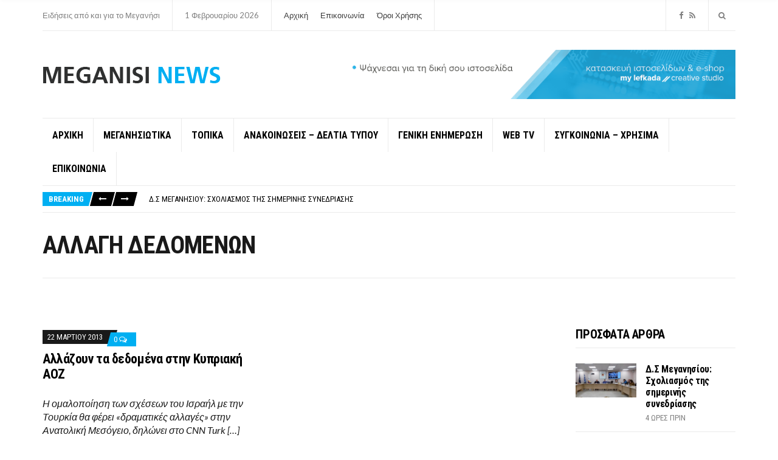

--- FILE ---
content_type: text/html; charset=UTF-8
request_url: https://meganisinews.eu/tag/%CE%B1%CE%BB%CE%BB%CE%B1%CE%B3%CE%B7-%CE%B4%CE%B5%CE%B4%CE%BF%CE%BC%CE%B5%CE%BD%CF%89%CE%BD/
body_size: 15908
content:
<!doctype html>
<html dir="ltr" lang="el" prefix="og: https://ogp.me/ns#">
<head>
	<meta charset="UTF-8">
	<meta name="viewport" content="width=device-width, initial-scale=1">
	<title>ΑΛΛΑΓΗ ΔΕΔΟΜΕΝΩΝ - Meganisi News</title>
	<style>img:is([sizes="auto" i], [sizes^="auto," i]) { contain-intrinsic-size: 3000px 1500px }</style>
	
		<!-- All in One SEO 4.9.3 - aioseo.com -->
	<meta name="robots" content="max-image-preview:large" />
	<link rel="canonical" href="https://meganisinews.eu/tag/%ce%b1%ce%bb%ce%bb%ce%b1%ce%b3%ce%b7-%ce%b4%ce%b5%ce%b4%ce%bf%ce%bc%ce%b5%ce%bd%cf%89%ce%bd/" />
	<meta name="generator" content="All in One SEO (AIOSEO) 4.9.3" />
		<script type="application/ld+json" class="aioseo-schema">
			{"@context":"https:\/\/schema.org","@graph":[{"@type":"BreadcrumbList","@id":"https:\/\/meganisinews.eu\/tag\/%CE%B1%CE%BB%CE%BB%CE%B1%CE%B3%CE%B7-%CE%B4%CE%B5%CE%B4%CE%BF%CE%BC%CE%B5%CE%BD%CF%89%CE%BD\/#breadcrumblist","itemListElement":[{"@type":"ListItem","@id":"https:\/\/meganisinews.eu#listItem","position":1,"name":"Home","item":"https:\/\/meganisinews.eu","nextItem":{"@type":"ListItem","@id":"https:\/\/meganisinews.eu\/tag\/%ce%b1%ce%bb%ce%bb%ce%b1%ce%b3%ce%b7-%ce%b4%ce%b5%ce%b4%ce%bf%ce%bc%ce%b5%ce%bd%cf%89%ce%bd\/#listItem","name":"\u0391\u039b\u039b\u0391\u0393\u0397 \u0394\u0395\u0394\u039f\u039c\u0395\u039d\u03a9\u039d"}},{"@type":"ListItem","@id":"https:\/\/meganisinews.eu\/tag\/%ce%b1%ce%bb%ce%bb%ce%b1%ce%b3%ce%b7-%ce%b4%ce%b5%ce%b4%ce%bf%ce%bc%ce%b5%ce%bd%cf%89%ce%bd\/#listItem","position":2,"name":"\u0391\u039b\u039b\u0391\u0393\u0397 \u0394\u0395\u0394\u039f\u039c\u0395\u039d\u03a9\u039d","previousItem":{"@type":"ListItem","@id":"https:\/\/meganisinews.eu#listItem","name":"Home"}}]},{"@type":"CollectionPage","@id":"https:\/\/meganisinews.eu\/tag\/%CE%B1%CE%BB%CE%BB%CE%B1%CE%B3%CE%B7-%CE%B4%CE%B5%CE%B4%CE%BF%CE%BC%CE%B5%CE%BD%CF%89%CE%BD\/#collectionpage","url":"https:\/\/meganisinews.eu\/tag\/%CE%B1%CE%BB%CE%BB%CE%B1%CE%B3%CE%B7-%CE%B4%CE%B5%CE%B4%CE%BF%CE%BC%CE%B5%CE%BD%CF%89%CE%BD\/","name":"\u0391\u039b\u039b\u0391\u0393\u0397 \u0394\u0395\u0394\u039f\u039c\u0395\u039d\u03a9\u039d - Meganisi News","inLanguage":"el","isPartOf":{"@id":"https:\/\/meganisinews.eu\/#website"},"breadcrumb":{"@id":"https:\/\/meganisinews.eu\/tag\/%CE%B1%CE%BB%CE%BB%CE%B1%CE%B3%CE%B7-%CE%B4%CE%B5%CE%B4%CE%BF%CE%BC%CE%B5%CE%BD%CF%89%CE%BD\/#breadcrumblist"}},{"@type":"Organization","@id":"https:\/\/meganisinews.eu\/#organization","name":"Meganisi News","description":"\u0395\u03b9\u03b4\u03ae\u03c3\u03b5\u03b9\u03c2 \u03b1\u03c0\u03cc \u03ba\u03b1\u03b9 \u03b3\u03b9\u03b1 \u03c4\u03bf \u039c\u03b5\u03b3\u03b1\u03bd\u03ae\u03c3\u03b9","url":"https:\/\/meganisinews.eu\/","logo":{"@type":"ImageObject","url":"https:\/\/meganisinews.eu\/wp-content\/uploads\/2017\/11\/m-logo.png","@id":"https:\/\/meganisinews.eu\/tag\/%CE%B1%CE%BB%CE%BB%CE%B1%CE%B3%CE%B7-%CE%B4%CE%B5%CE%B4%CE%BF%CE%BC%CE%B5%CE%BD%CF%89%CE%BD\/#organizationLogo","width":293,"height":34},"image":{"@id":"https:\/\/meganisinews.eu\/tag\/%CE%B1%CE%BB%CE%BB%CE%B1%CE%B3%CE%B7-%CE%B4%CE%B5%CE%B4%CE%BF%CE%BC%CE%B5%CE%BD%CF%89%CE%BD\/#organizationLogo"},"sameAs":["https:\/\/www.facebook.com\/profile.php?id=100088879520287"]},{"@type":"WebSite","@id":"https:\/\/meganisinews.eu\/#website","url":"https:\/\/meganisinews.eu\/","name":"Meganisi News","description":"\u0395\u03b9\u03b4\u03ae\u03c3\u03b5\u03b9\u03c2 \u03b1\u03c0\u03cc \u03ba\u03b1\u03b9 \u03b3\u03b9\u03b1 \u03c4\u03bf \u039c\u03b5\u03b3\u03b1\u03bd\u03ae\u03c3\u03b9","inLanguage":"el","publisher":{"@id":"https:\/\/meganisinews.eu\/#organization"}}]}
		</script>
		<!-- All in One SEO -->


<!-- Social Warfare v4.5.6 https://warfareplugins.com - BEGINNING OF OUTPUT -->
<style>
	@font-face {
		font-family: "sw-icon-font";
		src:url("https://meganisinews.eu/wp-content/plugins/social-warfare/assets/fonts/sw-icon-font.eot?ver=4.5.6");
		src:url("https://meganisinews.eu/wp-content/plugins/social-warfare/assets/fonts/sw-icon-font.eot?ver=4.5.6#iefix") format("embedded-opentype"),
		url("https://meganisinews.eu/wp-content/plugins/social-warfare/assets/fonts/sw-icon-font.woff?ver=4.5.6") format("woff"),
		url("https://meganisinews.eu/wp-content/plugins/social-warfare/assets/fonts/sw-icon-font.ttf?ver=4.5.6") format("truetype"),
		url("https://meganisinews.eu/wp-content/plugins/social-warfare/assets/fonts/sw-icon-font.svg?ver=4.5.6#1445203416") format("svg");
		font-weight: normal;
		font-style: normal;
		font-display:block;
	}
</style>
<!-- Social Warfare v4.5.6 https://warfareplugins.com - END OF OUTPUT -->

<link rel="alternate" type="application/rss+xml" title="Ροή RSS &raquo; Meganisi News" href="https://meganisinews.eu/feed/" />
<link rel="alternate" type="application/rss+xml" title="Ροή Σχολίων &raquo; Meganisi News" href="https://meganisinews.eu/comments/feed/" />
<script type="text/javascript" id="wpp-js" src="https://meganisinews.eu/wp-content/plugins/wordpress-popular-posts/assets/js/wpp.min.js?ver=7.3.6" data-sampling="0" data-sampling-rate="100" data-api-url="https://meganisinews.eu/wp-json/wordpress-popular-posts" data-post-id="0" data-token="3bf3f7b6ba" data-lang="0" data-debug="0"></script>
<link rel="alternate" type="application/rss+xml" title="Ετικέτα ροής Meganisi News &raquo; ΑΛΛΑΓΗ ΔΕΔΟΜΕΝΩΝ" href="https://meganisinews.eu/tag/%ce%b1%ce%bb%ce%bb%ce%b1%ce%b3%ce%b7-%ce%b4%ce%b5%ce%b4%ce%bf%ce%bc%ce%b5%ce%bd%cf%89%ce%bd/feed/" />
		<!-- This site uses the Google Analytics by MonsterInsights plugin v9.11.1 - Using Analytics tracking - https://www.monsterinsights.com/ -->
							<script src="//www.googletagmanager.com/gtag/js?id=G-42CJDE09XM"  data-cfasync="false" data-wpfc-render="false" type="text/javascript" async></script>
			<script data-cfasync="false" data-wpfc-render="false" type="text/javascript">
				var mi_version = '9.11.1';
				var mi_track_user = true;
				var mi_no_track_reason = '';
								var MonsterInsightsDefaultLocations = {"page_location":"https:\/\/meganisinews.eu\/tag\/%CE%B1%CE%BB%CE%BB%CE%B1%CE%B3%CE%B7-%CE%B4%CE%B5%CE%B4%CE%BF%CE%BC%CE%B5%CE%BD%CF%89%CE%BD\/"};
								if ( typeof MonsterInsightsPrivacyGuardFilter === 'function' ) {
					var MonsterInsightsLocations = (typeof MonsterInsightsExcludeQuery === 'object') ? MonsterInsightsPrivacyGuardFilter( MonsterInsightsExcludeQuery ) : MonsterInsightsPrivacyGuardFilter( MonsterInsightsDefaultLocations );
				} else {
					var MonsterInsightsLocations = (typeof MonsterInsightsExcludeQuery === 'object') ? MonsterInsightsExcludeQuery : MonsterInsightsDefaultLocations;
				}

								var disableStrs = [
										'ga-disable-G-42CJDE09XM',
									];

				/* Function to detect opted out users */
				function __gtagTrackerIsOptedOut() {
					for (var index = 0; index < disableStrs.length; index++) {
						if (document.cookie.indexOf(disableStrs[index] + '=true') > -1) {
							return true;
						}
					}

					return false;
				}

				/* Disable tracking if the opt-out cookie exists. */
				if (__gtagTrackerIsOptedOut()) {
					for (var index = 0; index < disableStrs.length; index++) {
						window[disableStrs[index]] = true;
					}
				}

				/* Opt-out function */
				function __gtagTrackerOptout() {
					for (var index = 0; index < disableStrs.length; index++) {
						document.cookie = disableStrs[index] + '=true; expires=Thu, 31 Dec 2099 23:59:59 UTC; path=/';
						window[disableStrs[index]] = true;
					}
				}

				if ('undefined' === typeof gaOptout) {
					function gaOptout() {
						__gtagTrackerOptout();
					}
				}
								window.dataLayer = window.dataLayer || [];

				window.MonsterInsightsDualTracker = {
					helpers: {},
					trackers: {},
				};
				if (mi_track_user) {
					function __gtagDataLayer() {
						dataLayer.push(arguments);
					}

					function __gtagTracker(type, name, parameters) {
						if (!parameters) {
							parameters = {};
						}

						if (parameters.send_to) {
							__gtagDataLayer.apply(null, arguments);
							return;
						}

						if (type === 'event') {
														parameters.send_to = monsterinsights_frontend.v4_id;
							var hookName = name;
							if (typeof parameters['event_category'] !== 'undefined') {
								hookName = parameters['event_category'] + ':' + name;
							}

							if (typeof MonsterInsightsDualTracker.trackers[hookName] !== 'undefined') {
								MonsterInsightsDualTracker.trackers[hookName](parameters);
							} else {
								__gtagDataLayer('event', name, parameters);
							}
							
						} else {
							__gtagDataLayer.apply(null, arguments);
						}
					}

					__gtagTracker('js', new Date());
					__gtagTracker('set', {
						'developer_id.dZGIzZG': true,
											});
					if ( MonsterInsightsLocations.page_location ) {
						__gtagTracker('set', MonsterInsightsLocations);
					}
										__gtagTracker('config', 'G-42CJDE09XM', {"forceSSL":"true"} );
										window.gtag = __gtagTracker;										(function () {
						/* https://developers.google.com/analytics/devguides/collection/analyticsjs/ */
						/* ga and __gaTracker compatibility shim. */
						var noopfn = function () {
							return null;
						};
						var newtracker = function () {
							return new Tracker();
						};
						var Tracker = function () {
							return null;
						};
						var p = Tracker.prototype;
						p.get = noopfn;
						p.set = noopfn;
						p.send = function () {
							var args = Array.prototype.slice.call(arguments);
							args.unshift('send');
							__gaTracker.apply(null, args);
						};
						var __gaTracker = function () {
							var len = arguments.length;
							if (len === 0) {
								return;
							}
							var f = arguments[len - 1];
							if (typeof f !== 'object' || f === null || typeof f.hitCallback !== 'function') {
								if ('send' === arguments[0]) {
									var hitConverted, hitObject = false, action;
									if ('event' === arguments[1]) {
										if ('undefined' !== typeof arguments[3]) {
											hitObject = {
												'eventAction': arguments[3],
												'eventCategory': arguments[2],
												'eventLabel': arguments[4],
												'value': arguments[5] ? arguments[5] : 1,
											}
										}
									}
									if ('pageview' === arguments[1]) {
										if ('undefined' !== typeof arguments[2]) {
											hitObject = {
												'eventAction': 'page_view',
												'page_path': arguments[2],
											}
										}
									}
									if (typeof arguments[2] === 'object') {
										hitObject = arguments[2];
									}
									if (typeof arguments[5] === 'object') {
										Object.assign(hitObject, arguments[5]);
									}
									if ('undefined' !== typeof arguments[1].hitType) {
										hitObject = arguments[1];
										if ('pageview' === hitObject.hitType) {
											hitObject.eventAction = 'page_view';
										}
									}
									if (hitObject) {
										action = 'timing' === arguments[1].hitType ? 'timing_complete' : hitObject.eventAction;
										hitConverted = mapArgs(hitObject);
										__gtagTracker('event', action, hitConverted);
									}
								}
								return;
							}

							function mapArgs(args) {
								var arg, hit = {};
								var gaMap = {
									'eventCategory': 'event_category',
									'eventAction': 'event_action',
									'eventLabel': 'event_label',
									'eventValue': 'event_value',
									'nonInteraction': 'non_interaction',
									'timingCategory': 'event_category',
									'timingVar': 'name',
									'timingValue': 'value',
									'timingLabel': 'event_label',
									'page': 'page_path',
									'location': 'page_location',
									'title': 'page_title',
									'referrer' : 'page_referrer',
								};
								for (arg in args) {
																		if (!(!args.hasOwnProperty(arg) || !gaMap.hasOwnProperty(arg))) {
										hit[gaMap[arg]] = args[arg];
									} else {
										hit[arg] = args[arg];
									}
								}
								return hit;
							}

							try {
								f.hitCallback();
							} catch (ex) {
							}
						};
						__gaTracker.create = newtracker;
						__gaTracker.getByName = newtracker;
						__gaTracker.getAll = function () {
							return [];
						};
						__gaTracker.remove = noopfn;
						__gaTracker.loaded = true;
						window['__gaTracker'] = __gaTracker;
					})();
									} else {
										console.log("");
					(function () {
						function __gtagTracker() {
							return null;
						}

						window['__gtagTracker'] = __gtagTracker;
						window['gtag'] = __gtagTracker;
					})();
									}
			</script>
							<!-- / Google Analytics by MonsterInsights -->
		<script type="text/javascript">
/* <![CDATA[ */
window._wpemojiSettings = {"baseUrl":"https:\/\/s.w.org\/images\/core\/emoji\/16.0.1\/72x72\/","ext":".png","svgUrl":"https:\/\/s.w.org\/images\/core\/emoji\/16.0.1\/svg\/","svgExt":".svg","source":{"concatemoji":"https:\/\/meganisinews.eu\/wp-includes\/js\/wp-emoji-release.min.js?ver=9b326bd524a88a1b0528bb5b94ce3c7c"}};
/*! This file is auto-generated */
!function(s,n){var o,i,e;function c(e){try{var t={supportTests:e,timestamp:(new Date).valueOf()};sessionStorage.setItem(o,JSON.stringify(t))}catch(e){}}function p(e,t,n){e.clearRect(0,0,e.canvas.width,e.canvas.height),e.fillText(t,0,0);var t=new Uint32Array(e.getImageData(0,0,e.canvas.width,e.canvas.height).data),a=(e.clearRect(0,0,e.canvas.width,e.canvas.height),e.fillText(n,0,0),new Uint32Array(e.getImageData(0,0,e.canvas.width,e.canvas.height).data));return t.every(function(e,t){return e===a[t]})}function u(e,t){e.clearRect(0,0,e.canvas.width,e.canvas.height),e.fillText(t,0,0);for(var n=e.getImageData(16,16,1,1),a=0;a<n.data.length;a++)if(0!==n.data[a])return!1;return!0}function f(e,t,n,a){switch(t){case"flag":return n(e,"\ud83c\udff3\ufe0f\u200d\u26a7\ufe0f","\ud83c\udff3\ufe0f\u200b\u26a7\ufe0f")?!1:!n(e,"\ud83c\udde8\ud83c\uddf6","\ud83c\udde8\u200b\ud83c\uddf6")&&!n(e,"\ud83c\udff4\udb40\udc67\udb40\udc62\udb40\udc65\udb40\udc6e\udb40\udc67\udb40\udc7f","\ud83c\udff4\u200b\udb40\udc67\u200b\udb40\udc62\u200b\udb40\udc65\u200b\udb40\udc6e\u200b\udb40\udc67\u200b\udb40\udc7f");case"emoji":return!a(e,"\ud83e\udedf")}return!1}function g(e,t,n,a){var r="undefined"!=typeof WorkerGlobalScope&&self instanceof WorkerGlobalScope?new OffscreenCanvas(300,150):s.createElement("canvas"),o=r.getContext("2d",{willReadFrequently:!0}),i=(o.textBaseline="top",o.font="600 32px Arial",{});return e.forEach(function(e){i[e]=t(o,e,n,a)}),i}function t(e){var t=s.createElement("script");t.src=e,t.defer=!0,s.head.appendChild(t)}"undefined"!=typeof Promise&&(o="wpEmojiSettingsSupports",i=["flag","emoji"],n.supports={everything:!0,everythingExceptFlag:!0},e=new Promise(function(e){s.addEventListener("DOMContentLoaded",e,{once:!0})}),new Promise(function(t){var n=function(){try{var e=JSON.parse(sessionStorage.getItem(o));if("object"==typeof e&&"number"==typeof e.timestamp&&(new Date).valueOf()<e.timestamp+604800&&"object"==typeof e.supportTests)return e.supportTests}catch(e){}return null}();if(!n){if("undefined"!=typeof Worker&&"undefined"!=typeof OffscreenCanvas&&"undefined"!=typeof URL&&URL.createObjectURL&&"undefined"!=typeof Blob)try{var e="postMessage("+g.toString()+"("+[JSON.stringify(i),f.toString(),p.toString(),u.toString()].join(",")+"));",a=new Blob([e],{type:"text/javascript"}),r=new Worker(URL.createObjectURL(a),{name:"wpTestEmojiSupports"});return void(r.onmessage=function(e){c(n=e.data),r.terminate(),t(n)})}catch(e){}c(n=g(i,f,p,u))}t(n)}).then(function(e){for(var t in e)n.supports[t]=e[t],n.supports.everything=n.supports.everything&&n.supports[t],"flag"!==t&&(n.supports.everythingExceptFlag=n.supports.everythingExceptFlag&&n.supports[t]);n.supports.everythingExceptFlag=n.supports.everythingExceptFlag&&!n.supports.flag,n.DOMReady=!1,n.readyCallback=function(){n.DOMReady=!0}}).then(function(){return e}).then(function(){var e;n.supports.everything||(n.readyCallback(),(e=n.source||{}).concatemoji?t(e.concatemoji):e.wpemoji&&e.twemoji&&(t(e.twemoji),t(e.wpemoji)))}))}((window,document),window._wpemojiSettings);
/* ]]> */
</script>
<link rel='stylesheet' id='social-warfare-block-css-css' href='https://meganisinews.eu/wp-content/plugins/social-warfare/assets/js/post-editor/dist/blocks.style.build.css?ver=9b326bd524a88a1b0528bb5b94ce3c7c' type='text/css' media='all' />
<style id='wp-emoji-styles-inline-css' type='text/css'>

	img.wp-smiley, img.emoji {
		display: inline !important;
		border: none !important;
		box-shadow: none !important;
		height: 1em !important;
		width: 1em !important;
		margin: 0 0.07em !important;
		vertical-align: -0.1em !important;
		background: none !important;
		padding: 0 !important;
	}
</style>
<link rel='stylesheet' id='wp-block-library-css' href='https://meganisinews.eu/wp-includes/css/dist/block-library/style.min.css?ver=9b326bd524a88a1b0528bb5b94ce3c7c' type='text/css' media='all' />
<style id='classic-theme-styles-inline-css' type='text/css'>
/*! This file is auto-generated */
.wp-block-button__link{color:#fff;background-color:#32373c;border-radius:9999px;box-shadow:none;text-decoration:none;padding:calc(.667em + 2px) calc(1.333em + 2px);font-size:1.125em}.wp-block-file__button{background:#32373c;color:#fff;text-decoration:none}
</style>
<link rel='stylesheet' id='aioseo/css/src/vue/standalone/blocks/table-of-contents/global.scss-css' href='https://meganisinews.eu/wp-content/plugins/all-in-one-seo-pack/dist/Lite/assets/css/table-of-contents/global.e90f6d47.css?ver=4.9.3' type='text/css' media='all' />
<style id='global-styles-inline-css' type='text/css'>
:root{--wp--preset--aspect-ratio--square: 1;--wp--preset--aspect-ratio--4-3: 4/3;--wp--preset--aspect-ratio--3-4: 3/4;--wp--preset--aspect-ratio--3-2: 3/2;--wp--preset--aspect-ratio--2-3: 2/3;--wp--preset--aspect-ratio--16-9: 16/9;--wp--preset--aspect-ratio--9-16: 9/16;--wp--preset--color--black: #000000;--wp--preset--color--cyan-bluish-gray: #abb8c3;--wp--preset--color--white: #ffffff;--wp--preset--color--pale-pink: #f78da7;--wp--preset--color--vivid-red: #cf2e2e;--wp--preset--color--luminous-vivid-orange: #ff6900;--wp--preset--color--luminous-vivid-amber: #fcb900;--wp--preset--color--light-green-cyan: #7bdcb5;--wp--preset--color--vivid-green-cyan: #00d084;--wp--preset--color--pale-cyan-blue: #8ed1fc;--wp--preset--color--vivid-cyan-blue: #0693e3;--wp--preset--color--vivid-purple: #9b51e0;--wp--preset--gradient--vivid-cyan-blue-to-vivid-purple: linear-gradient(135deg,rgba(6,147,227,1) 0%,rgb(155,81,224) 100%);--wp--preset--gradient--light-green-cyan-to-vivid-green-cyan: linear-gradient(135deg,rgb(122,220,180) 0%,rgb(0,208,130) 100%);--wp--preset--gradient--luminous-vivid-amber-to-luminous-vivid-orange: linear-gradient(135deg,rgba(252,185,0,1) 0%,rgba(255,105,0,1) 100%);--wp--preset--gradient--luminous-vivid-orange-to-vivid-red: linear-gradient(135deg,rgba(255,105,0,1) 0%,rgb(207,46,46) 100%);--wp--preset--gradient--very-light-gray-to-cyan-bluish-gray: linear-gradient(135deg,rgb(238,238,238) 0%,rgb(169,184,195) 100%);--wp--preset--gradient--cool-to-warm-spectrum: linear-gradient(135deg,rgb(74,234,220) 0%,rgb(151,120,209) 20%,rgb(207,42,186) 40%,rgb(238,44,130) 60%,rgb(251,105,98) 80%,rgb(254,248,76) 100%);--wp--preset--gradient--blush-light-purple: linear-gradient(135deg,rgb(255,206,236) 0%,rgb(152,150,240) 100%);--wp--preset--gradient--blush-bordeaux: linear-gradient(135deg,rgb(254,205,165) 0%,rgb(254,45,45) 50%,rgb(107,0,62) 100%);--wp--preset--gradient--luminous-dusk: linear-gradient(135deg,rgb(255,203,112) 0%,rgb(199,81,192) 50%,rgb(65,88,208) 100%);--wp--preset--gradient--pale-ocean: linear-gradient(135deg,rgb(255,245,203) 0%,rgb(182,227,212) 50%,rgb(51,167,181) 100%);--wp--preset--gradient--electric-grass: linear-gradient(135deg,rgb(202,248,128) 0%,rgb(113,206,126) 100%);--wp--preset--gradient--midnight: linear-gradient(135deg,rgb(2,3,129) 0%,rgb(40,116,252) 100%);--wp--preset--font-size--small: 13px;--wp--preset--font-size--medium: 20px;--wp--preset--font-size--large: 36px;--wp--preset--font-size--x-large: 42px;--wp--preset--spacing--20: 0.44rem;--wp--preset--spacing--30: 0.67rem;--wp--preset--spacing--40: 1rem;--wp--preset--spacing--50: 1.5rem;--wp--preset--spacing--60: 2.25rem;--wp--preset--spacing--70: 3.38rem;--wp--preset--spacing--80: 5.06rem;--wp--preset--shadow--natural: 6px 6px 9px rgba(0, 0, 0, 0.2);--wp--preset--shadow--deep: 12px 12px 50px rgba(0, 0, 0, 0.4);--wp--preset--shadow--sharp: 6px 6px 0px rgba(0, 0, 0, 0.2);--wp--preset--shadow--outlined: 6px 6px 0px -3px rgba(255, 255, 255, 1), 6px 6px rgba(0, 0, 0, 1);--wp--preset--shadow--crisp: 6px 6px 0px rgba(0, 0, 0, 1);}:where(.is-layout-flex){gap: 0.5em;}:where(.is-layout-grid){gap: 0.5em;}body .is-layout-flex{display: flex;}.is-layout-flex{flex-wrap: wrap;align-items: center;}.is-layout-flex > :is(*, div){margin: 0;}body .is-layout-grid{display: grid;}.is-layout-grid > :is(*, div){margin: 0;}:where(.wp-block-columns.is-layout-flex){gap: 2em;}:where(.wp-block-columns.is-layout-grid){gap: 2em;}:where(.wp-block-post-template.is-layout-flex){gap: 1.25em;}:where(.wp-block-post-template.is-layout-grid){gap: 1.25em;}.has-black-color{color: var(--wp--preset--color--black) !important;}.has-cyan-bluish-gray-color{color: var(--wp--preset--color--cyan-bluish-gray) !important;}.has-white-color{color: var(--wp--preset--color--white) !important;}.has-pale-pink-color{color: var(--wp--preset--color--pale-pink) !important;}.has-vivid-red-color{color: var(--wp--preset--color--vivid-red) !important;}.has-luminous-vivid-orange-color{color: var(--wp--preset--color--luminous-vivid-orange) !important;}.has-luminous-vivid-amber-color{color: var(--wp--preset--color--luminous-vivid-amber) !important;}.has-light-green-cyan-color{color: var(--wp--preset--color--light-green-cyan) !important;}.has-vivid-green-cyan-color{color: var(--wp--preset--color--vivid-green-cyan) !important;}.has-pale-cyan-blue-color{color: var(--wp--preset--color--pale-cyan-blue) !important;}.has-vivid-cyan-blue-color{color: var(--wp--preset--color--vivid-cyan-blue) !important;}.has-vivid-purple-color{color: var(--wp--preset--color--vivid-purple) !important;}.has-black-background-color{background-color: var(--wp--preset--color--black) !important;}.has-cyan-bluish-gray-background-color{background-color: var(--wp--preset--color--cyan-bluish-gray) !important;}.has-white-background-color{background-color: var(--wp--preset--color--white) !important;}.has-pale-pink-background-color{background-color: var(--wp--preset--color--pale-pink) !important;}.has-vivid-red-background-color{background-color: var(--wp--preset--color--vivid-red) !important;}.has-luminous-vivid-orange-background-color{background-color: var(--wp--preset--color--luminous-vivid-orange) !important;}.has-luminous-vivid-amber-background-color{background-color: var(--wp--preset--color--luminous-vivid-amber) !important;}.has-light-green-cyan-background-color{background-color: var(--wp--preset--color--light-green-cyan) !important;}.has-vivid-green-cyan-background-color{background-color: var(--wp--preset--color--vivid-green-cyan) !important;}.has-pale-cyan-blue-background-color{background-color: var(--wp--preset--color--pale-cyan-blue) !important;}.has-vivid-cyan-blue-background-color{background-color: var(--wp--preset--color--vivid-cyan-blue) !important;}.has-vivid-purple-background-color{background-color: var(--wp--preset--color--vivid-purple) !important;}.has-black-border-color{border-color: var(--wp--preset--color--black) !important;}.has-cyan-bluish-gray-border-color{border-color: var(--wp--preset--color--cyan-bluish-gray) !important;}.has-white-border-color{border-color: var(--wp--preset--color--white) !important;}.has-pale-pink-border-color{border-color: var(--wp--preset--color--pale-pink) !important;}.has-vivid-red-border-color{border-color: var(--wp--preset--color--vivid-red) !important;}.has-luminous-vivid-orange-border-color{border-color: var(--wp--preset--color--luminous-vivid-orange) !important;}.has-luminous-vivid-amber-border-color{border-color: var(--wp--preset--color--luminous-vivid-amber) !important;}.has-light-green-cyan-border-color{border-color: var(--wp--preset--color--light-green-cyan) !important;}.has-vivid-green-cyan-border-color{border-color: var(--wp--preset--color--vivid-green-cyan) !important;}.has-pale-cyan-blue-border-color{border-color: var(--wp--preset--color--pale-cyan-blue) !important;}.has-vivid-cyan-blue-border-color{border-color: var(--wp--preset--color--vivid-cyan-blue) !important;}.has-vivid-purple-border-color{border-color: var(--wp--preset--color--vivid-purple) !important;}.has-vivid-cyan-blue-to-vivid-purple-gradient-background{background: var(--wp--preset--gradient--vivid-cyan-blue-to-vivid-purple) !important;}.has-light-green-cyan-to-vivid-green-cyan-gradient-background{background: var(--wp--preset--gradient--light-green-cyan-to-vivid-green-cyan) !important;}.has-luminous-vivid-amber-to-luminous-vivid-orange-gradient-background{background: var(--wp--preset--gradient--luminous-vivid-amber-to-luminous-vivid-orange) !important;}.has-luminous-vivid-orange-to-vivid-red-gradient-background{background: var(--wp--preset--gradient--luminous-vivid-orange-to-vivid-red) !important;}.has-very-light-gray-to-cyan-bluish-gray-gradient-background{background: var(--wp--preset--gradient--very-light-gray-to-cyan-bluish-gray) !important;}.has-cool-to-warm-spectrum-gradient-background{background: var(--wp--preset--gradient--cool-to-warm-spectrum) !important;}.has-blush-light-purple-gradient-background{background: var(--wp--preset--gradient--blush-light-purple) !important;}.has-blush-bordeaux-gradient-background{background: var(--wp--preset--gradient--blush-bordeaux) !important;}.has-luminous-dusk-gradient-background{background: var(--wp--preset--gradient--luminous-dusk) !important;}.has-pale-ocean-gradient-background{background: var(--wp--preset--gradient--pale-ocean) !important;}.has-electric-grass-gradient-background{background: var(--wp--preset--gradient--electric-grass) !important;}.has-midnight-gradient-background{background: var(--wp--preset--gradient--midnight) !important;}.has-small-font-size{font-size: var(--wp--preset--font-size--small) !important;}.has-medium-font-size{font-size: var(--wp--preset--font-size--medium) !important;}.has-large-font-size{font-size: var(--wp--preset--font-size--large) !important;}.has-x-large-font-size{font-size: var(--wp--preset--font-size--x-large) !important;}
:where(.wp-block-post-template.is-layout-flex){gap: 1.25em;}:where(.wp-block-post-template.is-layout-grid){gap: 1.25em;}
:where(.wp-block-columns.is-layout-flex){gap: 2em;}:where(.wp-block-columns.is-layout-grid){gap: 2em;}
:root :where(.wp-block-pullquote){font-size: 1.5em;line-height: 1.6;}
</style>
<link rel='stylesheet' id='social_warfare-css' href='https://meganisinews.eu/wp-content/plugins/social-warfare/assets/css/style.min.css?ver=4.5.6' type='text/css' media='all' />
<link rel='stylesheet' id='url-shortify-css' href='https://meganisinews.eu/wp-content/plugins/url-shortify/lite/dist/styles/url-shortify.css?ver=1.12.1' type='text/css' media='all' />
<link rel='stylesheet' id='wordpress-popular-posts-css-css' href='https://meganisinews.eu/wp-content/plugins/wordpress-popular-posts/assets/css/wpp.css?ver=7.3.6' type='text/css' media='all' />
<link rel='stylesheet' id='public-opinion-google-font-css' href='https://fonts.googleapis.com/css?family=Lato%3A400%2C400i%2C700%7CRoboto+Condensed%3A400%2C700&#038;subset=latin%2Clatin-ext' type='text/css' media='all' />
<link rel='stylesheet' id='public-opinion-base-css' href='https://meganisinews.eu/wp-content/themes/public-opinion/css/base.css?ver=1.0' type='text/css' media='all' />
<link rel='stylesheet' id='mmenu-css' href='https://meganisinews.eu/wp-content/themes/public-opinion/css/mmenu.css?ver=5.5.3' type='text/css' media='all' />
<link rel='stylesheet' id='slick-css' href='https://meganisinews.eu/wp-content/themes/public-opinion/base/assets/vendor/slick/slick.css?ver=1.6.0' type='text/css' media='all' />
<link rel='stylesheet' id='font-awesome-css' href='https://meganisinews.eu/wp-content/themes/public-opinion/base/assets/vendor/fontawesome/css/font-awesome.css?ver=4.7.0' type='text/css' media='all' />
<link rel='stylesheet' id='public-opinion-style-css' href='https://meganisinews.eu/wp-content/themes/public-opinion/style.css?ver=1.0' type='text/css' media='all' />
<style id='public-opinion-base-style-inline-css' type='text/css'>
			.entry-content h1,
			.entry-title {
				font-size: 22px;
			}
			


</style>
<link rel='stylesheet' id='jquery-magnific-popup-css' href='https://meganisinews.eu/wp-content/themes/public-opinion/base/assets/vendor/magnific-popup/magnific.css?ver=1.0.0' type='text/css' media='all' />
<link rel='stylesheet' id='tablepress-default-css' href='https://meganisinews.eu/wp-content/plugins/tablepress/css/build/default.css?ver=3.2.6' type='text/css' media='all' />
<script type="text/javascript" src="https://meganisinews.eu/wp-content/plugins/google-analytics-for-wordpress/assets/js/frontend-gtag.min.js?ver=9.11.1" id="monsterinsights-frontend-script-js" async="async" data-wp-strategy="async"></script>
<script data-cfasync="false" data-wpfc-render="false" type="text/javascript" id='monsterinsights-frontend-script-js-extra'>/* <![CDATA[ */
var monsterinsights_frontend = {"js_events_tracking":"true","download_extensions":"G-P80R8H2P8Y","inbound_paths":"[]","home_url":"https:\/\/meganisinews.eu","hash_tracking":"false","v4_id":"G-42CJDE09XM"};/* ]]> */
</script>
<script type="text/javascript" src="https://meganisinews.eu/wp-includes/js/jquery/jquery.min.js?ver=3.7.1" id="jquery-core-js"></script>
<script type="text/javascript" src="https://meganisinews.eu/wp-includes/js/jquery/jquery-migrate.min.js?ver=3.4.1" id="jquery-migrate-js"></script>
<script type="text/javascript" id="url-shortify-js-extra">
/* <![CDATA[ */
var usParams = {"ajaxurl":"https:\/\/meganisinews.eu\/wp-admin\/admin-ajax.php"};
/* ]]> */
</script>
<script type="text/javascript" src="https://meganisinews.eu/wp-content/plugins/url-shortify/lite/dist/scripts/url-shortify.js?ver=1.12.1" id="url-shortify-js"></script>
<link rel="https://api.w.org/" href="https://meganisinews.eu/wp-json/" /><link rel="alternate" title="JSON" type="application/json" href="https://meganisinews.eu/wp-json/wp/v2/tags/10823" />
<!-- This site is using AdRotate v5.17.2 to display their advertisements - https://ajdg.solutions/ -->
<!-- AdRotate CSS -->
<style type="text/css" media="screen">
	.g { margin:0px; padding:0px; overflow:hidden; line-height:1; zoom:1; }
	.g img { height:auto; }
	.g-col { position:relative; float:left; }
	.g-col:first-child { margin-left: 0; }
	.g-col:last-child { margin-right: 0; }
	@media only screen and (max-width: 480px) {
		.g-col, .g-dyn, .g-single { width:100%; margin-left:0; margin-right:0; }
	}
</style>
<!-- /AdRotate CSS -->

<!-- Google Tag Manager -->
<script>(function(w,d,s,l,i){w[l]=w[l]||[];w[l].push({'gtm.start':
new Date().getTime(),event:'gtm.js'});var f=d.getElementsByTagName(s)[0],
j=d.createElement(s),dl=l!='dataLayer'?'&l='+l:'';j.async=true;j.src=
'https://www.googletagmanager.com/gtm.js?id='+i+dl;f.parentNode.insertBefore(j,f);
})(window,document,'script','dataLayer','GTM-TKJ8LK5M');</script>
<!-- End Google Tag Manager -->
            <style id="wpp-loading-animation-styles">@-webkit-keyframes bgslide{from{background-position-x:0}to{background-position-x:-200%}}@keyframes bgslide{from{background-position-x:0}to{background-position-x:-200%}}.wpp-widget-block-placeholder,.wpp-shortcode-placeholder{margin:0 auto;width:60px;height:3px;background:#dd3737;background:linear-gradient(90deg,#dd3737 0%,#571313 10%,#dd3737 100%);background-size:200% auto;border-radius:3px;-webkit-animation:bgslide 1s infinite linear;animation:bgslide 1s infinite linear}</style>
            <style type="text/css">.recentcomments a{display:inline !important;padding:0 !important;margin:0 !important;}</style><link rel="icon" href="https://meganisinews.eu/wp-content/uploads/2017/11/cropped-Untitled-3-copy-100x100.jpg" sizes="32x32" />
<link rel="icon" href="https://meganisinews.eu/wp-content/uploads/2017/11/cropped-Untitled-3-copy-512x500.jpg" sizes="192x192" />
<link rel="apple-touch-icon" href="https://meganisinews.eu/wp-content/uploads/2017/11/cropped-Untitled-3-copy-512x500.jpg" />
<meta name="msapplication-TileImage" content="https://meganisinews.eu/wp-content/uploads/2017/11/cropped-Untitled-3-copy-512x500.jpg" />
<style>.shorten_url { 
	   padding: 10px 10px 10px 10px ; 
	   border: 1px solid #AAAAAA ; 
	   background-color: #EEEEEE ;
}</style>		<style type="text/css" id="wp-custom-css">
			.wpp-meta, .post-stats {
    display: block;
    font-size: 0.8em;
    font-weight: bold;
    margin-bottom: 10px;
}

.wpp-list {
}
ul {
    list-style: disc;
}
ul, ol {
    padding-left: 0px;
}
	

.wpp-post-title {
    font-size: 18px;
    line-height: normal;
    word-wrap: break-word;
    font-weight: 800;
    font-family: "Roboto Condensed", serif;
    color: #000;
    text-rendering: optimizeLegibility;
    letter-spacing: -.02em;


}

.alignnone {
    margin: 1px 0;
}


.tablepress td, .tablepress th {
    padding: 8px;
        padding-left: 20px !important;
}

.navigation-main > li > a {

    padding: 18px 16px;
    font-size: 16px;
    font-weight: 700;
    border-right: 1px solid rgba(0, 0, 0, 0.08);

}

.swp_social_panel:not(.swp_social_panelSide) div.total_shares.total_sharesalt:nth-last-child(1) {
    margin-right: 0;
    padding-right: 0;
    display: none;
}		</style>
		</head>
<body data-rsssl=1 class="archive tag tag-10823 wp-custom-logo wp-theme-public-opinion">

<div id="page">

		<header class="header">

		
			
			<div class="head-intro">
				<div class="container">
					<div class="row">
						<div class="col-12">

							<div class="head-intro-inner">
								<div class="row align-items-center">

									<div class="col-lg-8 col-12">
										<div class="head-intro-info">
											<div class="head-intro-info-module">Ειδήσεις από και για το Μεγανήσι</div><div class="head-intro-info-module">1 Φεβρουαρίου 2026</div>		<div class="head-intro-info-module">
			<ul id="menu-top-menu" class="head-nav-inline"><li id="menu-item-89613" class="menu-item menu-item-type-post_type menu-item-object-page menu-item-home menu-item-89613"><a href="https://meganisinews.eu/">Αρχική</a></li>
<li id="menu-item-89615" class="menu-item menu-item-type-post_type menu-item-object-page menu-item-89615"><a href="https://meganisinews.eu/about/">Επικοινωνία</a></li>
<li id="menu-item-89614" class="menu-item menu-item-type-post_type menu-item-object-page menu-item-89614"><a href="https://meganisinews.eu/%cf%8c%cf%81%ce%bf%ce%b9-%cf%87%cf%81%ce%ae%cf%83%ce%b7%cf%82/">Όροι Χρήσης</a></li>
</ul>		</div>
												</div>
									</div>

									<div class="col-lg-4 col-12">
										<div class="head-intro-addons">
													<ul class="list-social-icons">
			<li><a href="https://www.facebook.com/meganisinews2010?locale=el_GR" class="social-icon" target="_blank"><i class="fa fa-facebook"></i></a></li><li><a href="https://meganisinews.eu/feed/" class="social-icon" target="_blank"><i class="fa fa-rss"></i></a></li>		</ul>
				<div class="head-search">
			<form action="https://meganisinews.eu/" class="head-search-form">
				<label for="head-search-input" class="sr-only">Search for:</label>
				<input type="search" name="s" id="head-search-input" class="head-search-input" placeholder="Type and hit enter to search">
			</form>
			<a href="#" class="head-search-trigger">
				<i class="fa fa-search"></i>
			</a>
		</div>
												</div>
									</div>

								</div>
							</div>

						</div>
					</div>
				</div>
			</div>

			
		
				
		<div class="head-mast">
			<div class="container">
				<div class="row align-items-center">

					<div class="col-lg-5 col-md-6 col-8">
						<div class="site-branding"><h1 class="site-logo"><a href="https://meganisinews.eu/" class="custom-logo-link" rel="home"><img width="293" height="34" src="https://meganisinews.eu/wp-content/uploads/2017/11/m-logo.png" class="custom-logo" alt="Meganisi News" decoding="async" /></a></h1></div>					</div>

					<div class="col-lg-7 text-right head-main-ad">
						<div id="custom_html-2"><div class="textwidget custom-html-widget"><a href="https://www.mylefkada.eu/" target="_blank" rel="noopener"><img class="alignnone size-full wp-image-89548" src="https://meganisinews.eu/wp-content/uploads/2017/11/mcs-ad.gif" alt="" width="728" height="90" /></a></div></div>					</div>

					<div class="col-lg-12 col-md-6 col-4" style="order: 1">
						<nav class="nav">
							<ul id="header-menu-1" class="navigation-main "><li id="menu-item-89416" class="menu-item menu-item-type-post_type menu-item-object-page menu-item-home menu-item-89416"><a href="https://meganisinews.eu/">ΑΡΧΙΚΗ</a></li>
<li id="menu-item-89492" class="menu-item menu-item-type-taxonomy menu-item-object-category menu-item-89492"><a href="https://meganisinews.eu/category/meganisiwtika/">ΜΕΓΑΝΗΣΙΩΤΙΚΑ</a></li>
<li id="menu-item-89491" class="menu-item menu-item-type-taxonomy menu-item-object-category menu-item-89491"><a href="https://meganisinews.eu/category/topika/">ΤΟΠΙΚΑ</a></li>
<li id="menu-item-89493" class="menu-item menu-item-type-taxonomy menu-item-object-category menu-item-89493"><a href="https://meganisinews.eu/category/anakoinwseis_deltia_typou/">ΑΝΑΚΟΙΝΩΣΕΙΣ &#8211; ΔΕΛΤΙΑ ΤΥΠΟΥ</a></li>
<li id="menu-item-89494" class="menu-item menu-item-type-taxonomy menu-item-object-category menu-item-89494"><a href="https://meganisinews.eu/category/epikairotita/">ΓΕΝΙΚΗ ΕΝΗΜΕΡΩΣΗ</a></li>
<li id="menu-item-89519" class="menu-item menu-item-type-custom menu-item-object-custom menu-item-89519"><a href="https://meganisinews.eu/tag/web-tv/">WEB TV</a></li>
<li id="menu-item-89578" class="menu-item menu-item-type-post_type menu-item-object-page menu-item-89578"><a href="https://meganisinews.eu/xrisima/">ΣΥΓΚΟΙΝΩΝΙΑ &#8211; ΧΡΗΣΙΜΑ</a></li>
<li id="menu-item-89490" class="menu-item menu-item-type-post_type menu-item-object-page menu-item-89490"><a href="https://meganisinews.eu/about/">ΕΠΙΚΟΙΝΩΝΙΑ</a></li>
</ul>						</nav>
													<a href="#mobilemenu" class="mobile-nav-trigger"><i class="fa fa-navicon"></i> Menu</a>
											</div>

				</div>
			</div>
		</div>

		
	</header>
	
	<div id="mobilemenu"><ul></ul></div>

		<div class="container">
		<div class="row">
			<div class="col-12">
				<div class="news-ticker">
					<div class="news-ticker-controls">
												<span class="news-ticker-title" style="">
							Breaking						</span>

						<button class="btn btn-xs btn-skewed news-ticker-prev">
							<i class="fa fa-long-arrow-left"></i>
						</button>

						<button class="btn btn-xs btn-skewed news-ticker-next">
							<i class="fa fa-long-arrow-right"></i>
						</button>
					</div>

					<div class="news-ticker-items">
																				<span class="news-ticker-item" data-color="">
								<a href="https://meganisinews.eu/103701/d-s-meganisiou-scholiasmos-tis-simerinis-synedriasis/">Δ.Σ Μεγανησίου: Σχολιασμός της σημερινής συνεδρίασης</a>
							</span>
																				<span class="news-ticker-item" data-color="">
								<a href="https://meganisinews.eu/103674/to-dilimma-ton-eperchomenon-eklogon-prothypourgiki-igemonia-i-diakrisi-exousion/">Το δίλημμα των επερχόμενων εκλογών: Πρωθυπουργική Ηγεμονία ή Διάκριση Εξουσιών</a>
							</span>
																				<span class="news-ticker-item" data-color="">
								<a href="https://meganisinews.eu/103686/peri-imion-to-kalytero-arthro-analysi-pou-echo-diavasei/">Περί Ιμίων: Το καλύτερο άρθρο-ανάλυση που έχω διαβάσει</a>
							</span>
																				<span class="news-ticker-item" data-color="">
								<a href="https://meganisinews.eu/103669/vio-ka-lefkadas-to-2029-mazi-me-to-apocheteftiko-diktyo/">ΒΙΟ.ΚΑ Λευκάδας: Το 2029  μαζί με το αποχετευτικό δίκτυο</a>
							</span>
																				<span class="news-ticker-item" data-color="">
								<a href="https://meganisinews.eu/103665/dimos-meganisiou-meioseis-chrimatodotiseon-afxiseis-foron-midenikes-afxiseis-misthon-kai-midenikes-dapanes-mechri-to-2029/">Δήμος Μεγανησίου: Μειώσεις χρηματοδοτήσεων, αυξήσεις φόρων, μηδενικές αυξήσεις μισθών και μηδενικές κοινωνικές  δαπάνες μέχρι το 2029</a>
							</span>
											</div>
				</div>
			</div>
		</div>
	</div>
	
<div class="page-hero">
	<div class="container">
		<div class="row">
			<div class="col-12">
				<div class="page-hero-content">
					<h1 class="page-hero-title">ΑΛΛΑΓΗ ΔΕΔΟΜΕΝΩΝ</h1>
									</div>
			</div>
		</div>
	</div>
</div>

<main class="main">
	<div class="container">
		<div class="row">
			<div class="col-lg-8 col-12">

										<div class="row row-items ">

							
								<div class="col-sm-6 col-12">

									<article id="entry-50445" class="entry-item post-50445 post type-post status-publish format-standard hentry category-epikairothta tag-ky- tag-10823 tag-3385 tag-233 tag-3123">

	
	<div class="entry-item-content">

		<header class="entry-header">	<div class="entry-meta-top">
				<div class="entry-meta-top-wrap" style="">
			<time class="entry-time" datetime="2013-03-22T21:28:22+02:00">22 Μαρτίου 2013</time><span class="entry-meta-info">	<span class="entry-meta-comment-no">
		<a href="https://meganisinews.eu/50445/a%ce%bb%ce%bb%ce%ac%ce%b6%ce%bf%cf%85%ce%bd-%cf%84%ce%b1-%ce%b4%ce%b5%ce%b4%ce%bf%ce%bc%ce%ad%ce%bd%ce%b1-%cf%83%cf%84%ce%b7%ce%bd-%ce%ba%cf%85%cf%80%cf%81%ce%b9%ce%b1%ce%ba%ce%ae-%ce%b1%ce%bf%ce%b6/#respond">
			0			<i class="fa fa-comments-o"></i>
		</a>
	</span>
	</span>		</div>
	</div>
			<h1 class="entry-title">
			<a href="https://meganisinews.eu/50445/a%ce%bb%ce%bb%ce%ac%ce%b6%ce%bf%cf%85%ce%bd-%cf%84%ce%b1-%ce%b4%ce%b5%ce%b4%ce%bf%ce%bc%ce%ad%ce%bd%ce%b1-%cf%83%cf%84%ce%b7%ce%bd-%ce%ba%cf%85%cf%80%cf%81%ce%b9%ce%b1%ce%ba%ce%ae-%ce%b1%ce%bf%ce%b6/">Aλλάζουν τα δεδομένα στην Κυπριακή ΑΟΖ</a>
		</h1>
		</header>
		<div class="entry-excerpt">
			<p>Η ομαλοποίηση των σχέσεων του Ισραήλ με την Τουρκία θα φέρει «δραματικές αλλαγές» στην Ανατολική Μεσόγειο, δηλώνει στο CNN Turk [&hellip;]</p>
		</div>

	</div>

</article>

								</div>

							
						</div>
						
			</div>

			<div class="col-xl-3 offset-xl-1 col-lg-4 col-12">
	<div class="sidebar">
		<aside id="ci-featured-posts-3" class="widget widget_ci-featured-posts"><h3 class="widget-title">ΠΡΟΣΦΑΤΑ ΑΡΘΡΑ</h3><div id="entry-103701" class="entry-item entry-item-media entry-item-media-sm entry-item-media-widget post-103701 post type-post status-publish format-standard has-post-thumbnail hentry category-top-stories category-meganisiwtika">
			<figure class="entry-item-thumb">
			<a href="https://meganisinews.eu/103701/d-s-meganisiou-scholiasmos-tis-simerinis-synedriasis/">
				<img width="885" height="500" src="https://meganisinews.eu/wp-content/uploads/2026/01/Screenshot_2026-01-31-20-27-09-623_com.google.android.youtube-885x500.jpg" class="attachment-post-thumbnail size-post-thumbnail wp-post-image" alt="" decoding="async" loading="lazy" />			</a>
		</figure>
		
	<div class="entry-item-content">
		<div class="entry-header">
					<h1 class="entry-title">
			<a href="https://meganisinews.eu/103701/d-s-meganisiou-scholiasmos-tis-simerinis-synedriasis/">Δ.Σ Μεγανησίου: Σχολιασμός της σημερινής συνεδρίασης</a>
		</h1>
					<time class="entry-time" datetime="2026-01-31T20:28:26+02:00">4 ώρες ΠΡΙΝ</time>		</div>
	</div>
</div>
<div id="entry-103674" class="entry-item entry-item-media entry-item-media-sm entry-item-media-widget post-103674 post type-post status-publish format-standard has-post-thumbnail hentry category-top-stories category-epikairotita">
			<figure class="entry-item-thumb">
			<a href="https://meganisinews.eu/103674/to-dilimma-ton-eperchomenon-eklogon-prothypourgiki-igemonia-i-diakrisi-exousion/">
				<img width="719" height="344" src="https://meganisinews.eu/wp-content/uploads/2026/01/πλα-809x506-1.jpg" class="attachment-post-thumbnail size-post-thumbnail wp-post-image" alt="" decoding="async" loading="lazy" />			</a>
		</figure>
		
	<div class="entry-item-content">
		<div class="entry-header">
					<h1 class="entry-title">
			<a href="https://meganisinews.eu/103674/to-dilimma-ton-eperchomenon-eklogon-prothypourgiki-igemonia-i-diakrisi-exousion/">Το δίλημμα των επερχόμενων εκλογών: Πρωθυπουργική Ηγεμονία ή Διάκριση Εξουσιών</a>
		</h1>
					<time class="entry-time" datetime="2026-01-30T09:11:05+02:00">30 Ιανουαρίου 2026</time>		</div>
	</div>
</div>
<div id="entry-103686" class="entry-item entry-item-media entry-item-media-sm entry-item-media-widget post-103686 post type-post status-publish format-standard has-post-thumbnail hentry category-top-stories category-epikairotita">
			<figure class="entry-item-thumb">
			<a href="https://meganisinews.eu/103686/peri-imion-to-kalytero-arthro-analysi-pou-echo-diavasei/">
				<img width="864" height="500" src="https://meganisinews.eu/wp-content/uploads/2026/01/seferis-e1505883473903-864x500.jpeg" class="attachment-post-thumbnail size-post-thumbnail wp-post-image" alt="" decoding="async" loading="lazy" />			</a>
		</figure>
		
	<div class="entry-item-content">
		<div class="entry-header">
					<h1 class="entry-title">
			<a href="https://meganisinews.eu/103686/peri-imion-to-kalytero-arthro-analysi-pou-echo-diavasei/">Περί Ιμίων: Το καλύτερο άρθρο-ανάλυση που έχω διαβάσει</a>
		</h1>
					<time class="entry-time" datetime="2026-01-29T10:45:34+02:00">29 Ιανουαρίου 2026</time>		</div>
	</div>
</div>
<div id="entry-103669" class="entry-item entry-item-media entry-item-media-sm entry-item-media-widget post-103669 post type-post status-publish format-standard has-post-thumbnail hentry category-top-stories category-topika">
			<figure class="entry-item-thumb">
			<a href="https://meganisinews.eu/103669/vio-ka-lefkadas-to-2029-mazi-me-to-apocheteftiko-diktyo/">
				<img width="867" height="500" src="https://meganisinews.eu/wp-content/uploads/2024/01/bio-lefkada-867x500.jpg" class="attachment-post-thumbnail size-post-thumbnail wp-post-image" alt="" decoding="async" loading="lazy" />			</a>
		</figure>
		
	<div class="entry-item-content">
		<div class="entry-header">
					<h1 class="entry-title">
			<a href="https://meganisinews.eu/103669/vio-ka-lefkadas-to-2029-mazi-me-to-apocheteftiko-diktyo/">ΒΙΟ.ΚΑ Λευκάδας: Το 2029  μαζί με το αποχετευτικό δίκτυο</a>
		</h1>
					<time class="entry-time" datetime="2026-01-28T21:33:51+02:00">28 Ιανουαρίου 2026</time>		</div>
	</div>
</div>
<div id="entry-103665" class="entry-item entry-item-media entry-item-media-sm entry-item-media-widget post-103665 post type-post status-publish format-standard has-post-thumbnail hentry category-top-stories category-meganisiwtika">
			<figure class="entry-item-thumb">
			<a href="https://meganisinews.eu/103665/dimos-meganisiou-meioseis-chrimatodotiseon-afxiseis-foron-midenikes-afxiseis-misthon-kai-midenikes-dapanes-mechri-to-2029/">
				<img width="600" height="266" src="https://meganisinews.eu/wp-content/uploads/2012/02/ΔΗΜΟΣ-ΜΕΓΑΝΗΣΙΟΥ-ΠΡΟΫΠΟΛΟΓΙΣΜΟΣ-2011.jpg" class="attachment-post-thumbnail size-post-thumbnail wp-post-image" alt="" decoding="async" loading="lazy" />			</a>
		</figure>
		
	<div class="entry-item-content">
		<div class="entry-header">
					<h1 class="entry-title">
			<a href="https://meganisinews.eu/103665/dimos-meganisiou-meioseis-chrimatodotiseon-afxiseis-foron-midenikes-afxiseis-misthon-kai-midenikes-dapanes-mechri-to-2029/">Δήμος Μεγανησίου: Μειώσεις χρηματοδοτήσεων, αυξήσεις φόρων, μηδενικές αυξήσεις μισθών και μηδενικές κοινωνικές  δαπάνες μέχρι το 2029</a>
		</h1>
					<time class="entry-time" datetime="2026-01-28T19:39:59+02:00">28 Ιανουαρίου 2026</time>		</div>
	</div>
</div>
<div id="entry-103661" class="entry-item entry-item-media entry-item-media-sm entry-item-media-widget post-103661 post type-post status-publish format-standard has-post-thumbnail hentry category-top-stories category-epikairotita">
			<figure class="entry-item-thumb">
			<a href="https://meganisinews.eu/103661/xylina-ergaleia-ilikias-430-000-eton-echoun-vrethei-stin-ellada/">
				<img width="640" height="500" src="https://meganisinews.eu/wp-content/uploads/2026/01/Marathousawood2-640x500.webp" class="attachment-post-thumbnail size-post-thumbnail wp-post-image" alt="" decoding="async" loading="lazy" />			</a>
		</figure>
		
	<div class="entry-item-content">
		<div class="entry-header">
					<h1 class="entry-title">
			<a href="https://meganisinews.eu/103661/xylina-ergaleia-ilikias-430-000-eton-echoun-vrethei-stin-ellada/">Ξύλινα εργαλεία ηλικίας 430.000 ετών έχουν βρεθεί στην Ελλάδα</a>
		</h1>
					<time class="entry-time" datetime="2026-01-28T08:17:43+02:00">28 Ιανουαρίου 2026</time>		</div>
	</div>
</div>
</aside><aside id="recent-comments-3" class="widget widget_recent_comments"><h3 class="widget-title">ΠΡΟΣΦΑΤΑ ΣΧΟΛΙΑ</h3><ul id="recentcomments"><li class="recentcomments"><span class="comment-author-link">καπετανιος</span> στο <a href="https://meganisinews.eu/103253/depp-lefkadas-diorisan-ton-monadiko-ypopsifio-proedro-choris-eklogiki-diadikasia/#comment-219084">ΔΕΠΠ Λευκάδας: Διόρισαν τον μοναδικό υποψήφιο πρόεδρο χωρίς εκλογική διαδικασία!</a></li><li class="recentcomments"><span class="comment-author-link">Κωστής Μαργέλης</span> στο <a href="https://meganisinews.eu/103211/p-i-katomeriou-katargisan-tin-thesi-tou-genikou-iatrou/#comment-219083">Π.Ι Κατωμερίου: Δεν καταργήθηκε  η θέση του Γενικού Ιατρού, προκηρύχθηκε αλλά δεν υπήρξε ενδιαφέρον, επικοινωνία του Βουλευτή Λευκάδας</a></li><li class="recentcomments"><span class="comment-author-link">Γαβρίλης Γιώργος</span> στο <a href="https://meganisinews.eu/103211/p-i-katomeriou-katargisan-tin-thesi-tou-genikou-iatrou/#comment-219082">Π.Ι Κατωμερίου: Δεν καταργήθηκε  η θέση του Γενικού Ιατρού, προκηρύχθηκε αλλά δεν υπήρξε ενδιαφέρον, επικοινωνία του Βουλευτή Λευκάδας</a></li><li class="recentcomments"><span class="comment-author-link">Κωστής Μαργέλης</span> στο <a href="https://meganisinews.eu/103211/p-i-katomeriou-katargisan-tin-thesi-tou-genikou-iatrou/#comment-219081">Π.Ι Κατωμερίου: Δεν καταργήθηκε  η θέση του Γενικού Ιατρού, προκηρύχθηκε αλλά δεν υπήρξε ενδιαφέρον, επικοινωνία του Βουλευτή Λευκάδας</a></li><li class="recentcomments"><span class="comment-author-link">Μαριαννα Ζακυνθινου</span> στο <a href="https://meganisinews.eu/103096/pros-apentaxi-odigeitai-i-marina-ston-atherino-en-anamoni-tis-apofasis-apo-to-ypourgeio/#comment-219077">Προς απένταξη(;) οδηγείται η μαρίνα στον Αθερινό. Εν αναμονή της απόφασης από το Υπουργείο για απεντάξεις 800 εκατομμυρίων&#8230;</a></li></ul></aside><aside id="media_image-2" class="widget widget_media_image"><a href="https://hotelweb.gr/"><img width="512" height="512" src="https://meganisinews.eu/wp-content/uploads/2017/12/hotelweb.gif" class="image wp-image-89748  attachment-full size-full" alt="" style="max-width: 100%; height: auto;" decoding="async" loading="lazy" /></a></aside><aside id="media_image-5" class="widget widget_media_image"><a href="https://www.lydia-van-fondern.com/"><img width="515" height="414" src="https://meganisinews.eu/wp-content/uploads/2020/02/lydia-van-fondern-2020.png" class="image wp-image-94147  attachment-full size-full" alt="" style="max-width: 100%; height: auto;" decoding="async" loading="lazy" /></a></aside><aside id="swp_popular_posts_widget-2" class="widget widget_swp_popular_posts_widget"><div class="widget-text swp_widget_box" style="background:transparent;"><h3 class="widget-title"><span class="widgettitle widget-title swp_popular_posts_title" style="">ΔΗΜΟΦΙΛΗ ΑΡΘΡΑ ΤΗΣ ΕΒΔΟΜΑΔΑΣ</span></h3><div class="swp_popular_post"><a href="https://meganisinews.eu/103661/xylina-ergaleia-ilikias-430-000-eton-echoun-vrethei-stin-ellada/"><img style="width:320px;height:150px" class="swp_pop_thumb" src="https://meganisinews.eu/wp-content/uploads/2026/01/Marathousawood2-640x500.webp" title="Ξύλινα εργαλεία ηλικίας 430.000 ετών έχουν βρεθεί στην Ελλάδα" alt="Ξύλινα εργαλεία ηλικίας 430.000 ετών έχουν βρεθεί στην Ελλάδα" /></a><a style="font-size:100%" class="swp_popularity" href="https://meganisinews.eu/103661/xylina-ergaleia-ilikias-430-000-eton-echoun-vrethei-stin-ellada/"><b>Ξύλινα εργαλεία ηλικίας 430.000 ετών έχουν βρεθεί στην Ελλάδα</b><span class="swp_pop_count">0 Total Shares</span></a></div><div class="swp_clearfix"></div><div class="swp_popular_post"><a href="https://meganisinews.eu/103665/dimos-meganisiou-meioseis-chrimatodotiseon-afxiseis-foron-midenikes-afxiseis-misthon-kai-midenikes-dapanes-mechri-to-2029/"><img style="width:320px;height:150px" class="swp_pop_thumb" src="https://meganisinews.eu/wp-content/uploads/2012/02/ΔΗΜΟΣ-ΜΕΓΑΝΗΣΙΟΥ-ΠΡΟΫΠΟΛΟΓΙΣΜΟΣ-2011.jpg" title="Δήμος Μεγανησίου: Μειώσεις χρηματοδοτήσεων, αυξήσεις φόρων, μηδενικές αυξήσεις μισθών και μηδενικές κοινωνικές  δαπάνες μέχρι το 2029" alt="Δήμος Μεγανησίου: Μειώσεις χρηματοδοτήσεων, αυξήσεις φόρων, μηδενικές αυξήσεις μισθών και μηδενικές κοινωνικές  δαπάνες μέχρι το 2029" /></a><a style="font-size:100%" class="swp_popularity" href="https://meganisinews.eu/103665/dimos-meganisiou-meioseis-chrimatodotiseon-afxiseis-foron-midenikes-afxiseis-misthon-kai-midenikes-dapanes-mechri-to-2029/"><b>Δήμος Μεγανησίου: Μειώσεις χρηματοδοτήσεων, αυξήσεις φόρων, μηδενικές αυξήσεις μισθών και μηδενικές κοινωνικές  δαπάνες μέχρι το 2029</b><span class="swp_pop_count">0 Total Shares</span></a></div><div class="swp_clearfix"></div><div class="swp_popular_post"><a href="https://meganisinews.eu/103669/vio-ka-lefkadas-to-2029-mazi-me-to-apocheteftiko-diktyo/"><img style="width:320px;height:150px" class="swp_pop_thumb" src="https://meganisinews.eu/wp-content/uploads/2024/01/bio-lefkada-867x500.jpg" title="ΒΙΟ.ΚΑ Λευκάδας: Το 2029  μαζί με το αποχετευτικό δίκτυο" alt="ΒΙΟ.ΚΑ Λευκάδας: Το 2029  μαζί με το αποχετευτικό δίκτυο" /></a><a style="font-size:100%" class="swp_popularity" href="https://meganisinews.eu/103669/vio-ka-lefkadas-to-2029-mazi-me-to-apocheteftiko-diktyo/"><b>ΒΙΟ.ΚΑ Λευκάδας: Το 2029  μαζί με το αποχετευτικό δίκτυο</b><span class="swp_pop_count">0 Total Shares</span></a></div><div class="swp_clearfix"></div><div class="swp_popular_post"><a href="https://meganisinews.eu/103686/peri-imion-to-kalytero-arthro-analysi-pou-echo-diavasei/"><img style="width:320px;height:150px" class="swp_pop_thumb" src="https://meganisinews.eu/wp-content/uploads/2026/01/seferis-e1505883473903-864x500.jpeg" title="Περί Ιμίων: Το καλύτερο άρθρο-ανάλυση που έχω διαβάσει" alt="Περί Ιμίων: Το καλύτερο άρθρο-ανάλυση που έχω διαβάσει" /></a><a style="font-size:100%" class="swp_popularity" href="https://meganisinews.eu/103686/peri-imion-to-kalytero-arthro-analysi-pou-echo-diavasei/"><b>Περί Ιμίων: Το καλύτερο άρθρο-ανάλυση που έχω διαβάσει</b><span class="swp_pop_count">0 Total Shares</span></a></div><div class="swp_clearfix"></div><div class="swp_popular_post"><a href="https://meganisinews.eu/103674/to-dilimma-ton-eperchomenon-eklogon-prothypourgiki-igemonia-i-diakrisi-exousion/"><img style="width:320px;height:150px" class="swp_pop_thumb" src="https://meganisinews.eu/wp-content/uploads/2026/01/πλα-809x506-1.jpg" title="Το δίλημμα των επερχόμενων εκλογών: Πρωθυπουργική Ηγεμονία ή Διάκριση Εξουσιών" alt="Το δίλημμα των επερχόμενων εκλογών: Πρωθυπουργική Ηγεμονία ή Διάκριση Εξουσιών" /></a><a style="font-size:100%" class="swp_popularity" href="https://meganisinews.eu/103674/to-dilimma-ton-eperchomenon-eklogon-prothypourgiki-igemonia-i-diakrisi-exousion/"><b>Το δίλημμα των επερχόμενων εκλογών: Πρωθυπουργική Ηγεμονία ή Διάκριση Εξουσιών</b><span class="swp_pop_count">0 Total Shares</span></a></div><div class="swp_clearfix"></div></div></aside>	</div>
</div>
		</div>
	</div>
</main>

		<footer class="footer">
					<div class="footer-widgets">
				<div class="container">
					<div class="row">

						<div class="col-12">
							<div class="footer-inner">
								<div class="row">

																														<div class="col-lg-6 col-12">
												<aside id="text-86" class="widget widget_text"><h3 class="widget-title">ΑΠΟ ΤΗ ΔΙΑΧΕΙΡΙΣΗ</h3>			<div class="textwidget"><p>Σημειώνεται ότι τα αναγραφόμενα από τους αναγνώστες δεν εκφράζουν τις απόψεις του<strong> Meganisi News</strong> και φέρουν οι ίδιοι την ευθύνη των όσων γράφουν. Το ίδιο ισχύει και για άρθρα, επιστολές, παρεμβάσεις που αποστέλλονται στο ΜΝ για δημοσίευση/ανάρτηση, εφόσον δεν περιέχουν λέξεις, εκφράσεις ή υπονοούμενα που αποσκοπούν στη ζημία του/των αποδέκτη/αποδεκτών του/τους. Τα συκοφαντικά, υβριστικά, απειλητικά, εκβιαστικά, ρατσιστικά ή κοινωνικού αποκλεισμού μηνύματα θα διαγράφονται. Σε περίπτωση που μας διαφύγει κάποιο από τα μηνύματα αυτά, παρακαλούμε τον ή τους θιγόμενους να μας ενημερώσουν για να διαγραφούν. Η ανάρτηση θεμάτων από άλλους ιστότοπους, ιστολόγια δεν σημαίνει αυτόματα και την αποδοχή τους.</p>
</div>
		</aside>											</div>
																																								<div class="col-lg-3 col-md-6 col-12">
												<aside id="nav_menu-2" class="widget widget_nav_menu"><h3 class="widget-title">ΠΛΟΗΓΗΣΗ</h3><div class="menu-%ce%ba%ce%b5%ce%bd%cf%84%cf%81%ce%b9%ce%ba%ce%bf-%ce%bc%ce%b5%ce%bd%ce%bf%cf%85-container"><ul id="menu-%ce%ba%ce%b5%ce%bd%cf%84%cf%81%ce%b9%ce%ba%ce%bf-%ce%bc%ce%b5%ce%bd%ce%bf%cf%85" class="menu"><li class="menu-item menu-item-type-post_type menu-item-object-page menu-item-home menu-item-89416"><a href="https://meganisinews.eu/">ΑΡΧΙΚΗ</a></li>
<li class="menu-item menu-item-type-taxonomy menu-item-object-category menu-item-89492"><a href="https://meganisinews.eu/category/meganisiwtika/">ΜΕΓΑΝΗΣΙΩΤΙΚΑ</a></li>
<li class="menu-item menu-item-type-taxonomy menu-item-object-category menu-item-89491"><a href="https://meganisinews.eu/category/topika/">ΤΟΠΙΚΑ</a></li>
<li class="menu-item menu-item-type-taxonomy menu-item-object-category menu-item-89493"><a href="https://meganisinews.eu/category/anakoinwseis_deltia_typou/">ΑΝΑΚΟΙΝΩΣΕΙΣ &#8211; ΔΕΛΤΙΑ ΤΥΠΟΥ</a></li>
<li class="menu-item menu-item-type-taxonomy menu-item-object-category menu-item-89494"><a href="https://meganisinews.eu/category/epikairotita/">ΓΕΝΙΚΗ ΕΝΗΜΕΡΩΣΗ</a></li>
<li class="menu-item menu-item-type-custom menu-item-object-custom menu-item-89519"><a href="https://meganisinews.eu/tag/web-tv/">WEB TV</a></li>
<li class="menu-item menu-item-type-post_type menu-item-object-page menu-item-89578"><a href="https://meganisinews.eu/xrisima/">ΣΥΓΚΟΙΝΩΝΙΑ &#8211; ΧΡΗΣΙΜΑ</a></li>
<li class="menu-item menu-item-type-post_type menu-item-object-page menu-item-89490"><a href="https://meganisinews.eu/about/">ΕΠΙΚΟΙΝΩΝΙΑ</a></li>
</ul></div></aside>											</div>
																																								<div class="col-lg-3 col-md-6 col-12">
												<aside id="text-104" class="widget widget_text"><h3 class="widget-title">ΤΑΥΤΟΤΗΤΑ</h3>			<div class="textwidget"><p><img loading="lazy" decoding="async" class="alignnone size-full wp-image-89387" src="https://meganisinews.eu/wp-content/uploads/2017/11/m-logo.png" alt="" width="293" height="34" /></p>
<p>Η ανεξάρτητη ενημερωτική ιστοσελίδα <strong>Meganisi News </strong>δημιουργήθηκε το 2009 και αποτελεί την πρώτη ηλεκτρονική πύλη ενημέρωσης του Δήμου Μεγανησίου και μια από τις παλαιότερες του Νομού Λευκάδας.</p>
</div>
		</aside>											</div>
																																						
								</div>
							</div>
						</div>

					</div>
				</div>
			</div>
		
			<div class="footer-info">
		<div class="container">

			<div class="row">
				<div class="col-12">
					<div class="footer-info-inner">


						<div class="row align-items-center">
							<div class="col-lg-6 col-12">
																									<p class="footer-copy text-lg-left text-center"><a title="My Lefkada Creative Studio" href="http://mylefkada.eu" target="_blank">Κατασκευή Ιστοσελίδας: My Lefkada Creative Studio</a></p>
															</div>

							<div class="col-lg-6 col-12">
																	<div class="footer-info-addons text-lg-right text-center">
												<ul class="list-social-icons">
			<li><a href="https://www.facebook.com/meganisinews2010?locale=el_GR" class="social-icon" target="_blank"><i class="fa fa-facebook"></i></a></li><li><a href="https://meganisinews.eu/feed/" class="social-icon" target="_blank"><i class="fa fa-rss"></i></a></li>		</ul>
											</div>
															</div>
						</div>

					</div>
				</div>
			</div>

		</div>
	</div>
		</footer>
	</div>

<script type="speculationrules">
{"prefetch":[{"source":"document","where":{"and":[{"href_matches":"\/*"},{"not":{"href_matches":["\/wp-*.php","\/wp-admin\/*","\/wp-content\/uploads\/*","\/wp-content\/*","\/wp-content\/plugins\/*","\/wp-content\/themes\/public-opinion\/*","\/*\\?(.+)"]}},{"not":{"selector_matches":"a[rel~=\"nofollow\"]"}},{"not":{"selector_matches":".no-prefetch, .no-prefetch a"}}]},"eagerness":"conservative"}]}
</script>
<script type="text/javascript" id="adrotate-clicker-js-extra">
/* <![CDATA[ */
var click_object = {"ajax_url":"https:\/\/meganisinews.eu\/wp-admin\/admin-ajax.php"};
/* ]]> */
</script>
<script type="text/javascript" src="https://meganisinews.eu/wp-content/plugins/adrotate/library/jquery.clicker.js" id="adrotate-clicker-js"></script>
<script type="text/javascript" id="public-opinion-plugin-openweathermap-js-extra">
/* <![CDATA[ */
var public_opinion_plugin_vars = {"ajaxurl":"https:\/\/meganisinews.eu\/wp-admin\/admin-ajax.php","weather_nonce":"fc615d7895"};
/* ]]> */
</script>
<script type="text/javascript" src="https://meganisinews.eu/wp-content/plugins/public-opinion-plugin/assets/js/openweathermap.js?ver=1.0" id="public-opinion-plugin-openweathermap-js"></script>
<script type="text/javascript" id="social_warfare_script-js-extra">
/* <![CDATA[ */
var socialWarfare = {"addons":[],"post_id":"50445","variables":{"emphasizeIcons":false,"powered_by_toggle":false,"affiliate_link":"https:\/\/warfareplugins.com"},"floatBeforeContent":""};
/* ]]> */
</script>
<script type="text/javascript" src="https://meganisinews.eu/wp-content/plugins/social-warfare/assets/js/script.min.js?ver=4.5.6" id="social_warfare_script-js"></script>
<script type="text/javascript" src="https://meganisinews.eu/wp-content/themes/public-opinion/js/jquery.mmenu.min.all.js?ver=5.5.3" id="mmenu-js"></script>
<script type="text/javascript" src="https://meganisinews.eu/wp-content/themes/public-opinion/base/assets/vendor/slick/slick.js?ver=1.6.0" id="slick-js"></script>
<script type="text/javascript" src="https://meganisinews.eu/wp-content/themes/public-opinion/js/jquery.fitvids.js?ver=1.1" id="fitVids-js"></script>
<script type="text/javascript" src="https://meganisinews.eu/wp-content/themes/public-opinion/js/isotope.pkgd.min.js?ver=3.0.2" id="isotope-js"></script>
<script type="text/javascript" src="https://meganisinews.eu/wp-content/themes/public-opinion/js/jquery.sticky-kit.min.js?ver=1.1.2" id="sticky-kit-js"></script>
<script type="text/javascript" src="https://meganisinews.eu/wp-content/themes/public-opinion/base/assets/js/imagesloaded.pkgd.min.js?ver=4.1.3" id="imagesLoaded-js"></script>
<script type="text/javascript" src="https://meganisinews.eu/wp-content/themes/public-opinion/base/assets/js/anim-on-scroll.js?ver=1.0.1" id="anim-on-scroll-js"></script>
<script type="text/javascript" src="https://meganisinews.eu/wp-content/themes/public-opinion/js/scripts.js?ver=1.0" id="public-opinion-front-scripts-js"></script>
<script type="text/javascript" src="https://meganisinews.eu/wp-content/themes/public-opinion/base/assets/js/scripts.js?ver=1.0" id="public-opinion-base-front-scripts-js"></script>
<script type="text/javascript" src="https://meganisinews.eu/wp-content/themes/public-opinion/base/assets/vendor/magnific-popup/jquery.magnific-popup.js?ver=1.0.0" id="jquery-magnific-popup-js"></script>
<script type="text/javascript" src="https://meganisinews.eu/wp-content/themes/public-opinion/base/assets/js/magnific-init.js?ver=20170530" id="public-opinion-magnific-init-js"></script>
<script type="text/javascript" id="q2w3_fixed_widget-js-extra">
/* <![CDATA[ */
var q2w3_sidebar_options = [{"sidebar":"sidebar-1","use_sticky_position":false,"margin_top":10,"margin_bottom":615,"stop_elements_selectors":"","screen_max_width":980,"screen_max_height":0,"widgets":["#ci-featured-posts-3","#recent-comments-3","#media_image-2","#media_image-5","#swp_popular_posts_widget-2","#awesomeweatherwidget-5"]},{"sidebar":"sidebar-2","use_sticky_position":false,"margin_top":10,"margin_bottom":615,"stop_elements_selectors":"","screen_max_width":980,"screen_max_height":0,"widgets":["#ci-featured-posts-5","#recent-comments-5","#media_image-3","#wpp-4","#media_image-7","#awesomeweatherwidget-4"]},{"sidebar":"frontpage-side","use_sticky_position":false,"margin_top":10,"margin_bottom":615,"stop_elements_selectors":"","screen_max_width":980,"screen_max_height":0,"widgets":["#ci-featured-posts-4","#recent-comments-4","#media_image-4","#media_image-8"]}];
/* ]]> */
</script>
<script type="text/javascript" src="https://meganisinews.eu/wp-content/plugins/q2w3-fixed-widget/js/frontend.min.js?ver=6.2.3" id="q2w3_fixed_widget-js"></script>
<script type="text/javascript"> var swp_nonce = "510efb5581";var swpFloatBeforeContent = false; var swp_ajax_url = "https://meganisinews.eu/wp-admin/admin-ajax.php";var swpClickTracking = false;</script><div style="text-align: center;"><a href="https://www.monsterinsights.com/?utm_source=verifiedBadge&utm_medium=verifiedBadge&utm_campaign=verifiedbyMonsterInsights" target="_blank" rel="nofollow"><img style="display: inline-block" alt="Verified by MonsterInsights" title="Verified by MonsterInsights" src="https://meganisinews.eu/wp-content/plugins/google-analytics-for-wordpress/assets/images/monsterinsights-badge-light.svg"/></a></div>
</body>
</html>
